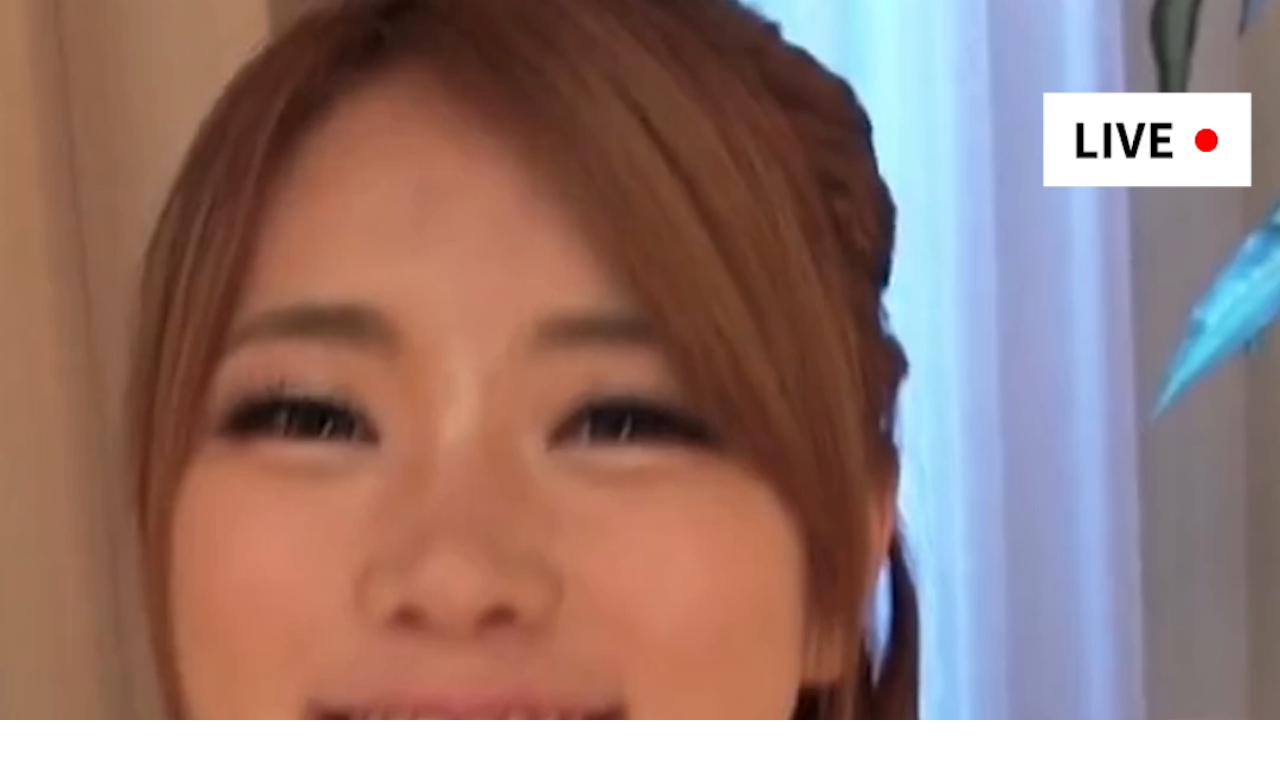

--- FILE ---
content_type: text/html
request_url: https://www.mmaaxx.com/index4.html?affid=233644
body_size: 480
content:
<!doctype html>
<html>

<head>
  <meta charset="UTF-8">
  <title>PPCバナーppc9111004</title>
  <meta name="viewport"
    content="width=device-width, initial-scale=1, maximum-scale=1">
  <style>
    body,
    section,
    a,
    video {
      padding: 0;
      margin: 0;
    }

    a {
      display: block;
    }

    section {
      background-color: #FFFFFF;
    }

    video {
      width: 100%;
      height: 100%;
    }
  </style>
</head>

<body>
  <section>
    <a href='https://clear-tv.com/Click/9111004-103-233644'
      target="_blank"><video
        src="https://pixel-vault.com/image/dxlive/9103061/9103061.mp4" loop=""
        playsinline="" muted="" autoplay=""></video></a>
  </section>
  <script src="https://dticash.com/data/js/dticash.js"></script>
</body>

</html>